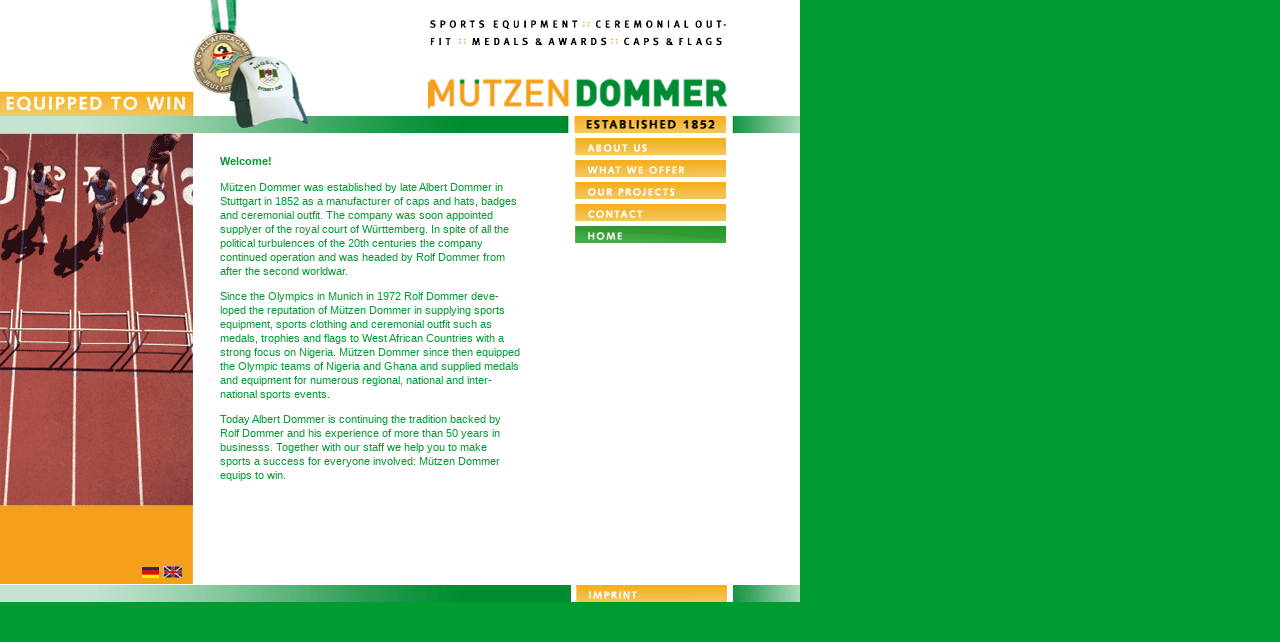

--- FILE ---
content_type: text/html
request_url: http://muetzendommer.de/grundseite1_e.htm
body_size: 7281
content:
<!DOCTYPE html PUBLIC "-//W3C//DTD XHTML 1.0 Transitional//EN" "http://www.w3.org/TR/xhtml1/DTD/xhtml1-transitional.dtd">
<html xmlns="http://www.w3.org/1999/xhtml">
<head>
<link href="muetze_home.css" rel="stylesheet" type="text/css" />
<meta http-equiv="Content-Type" content="text/html; charset=UTF-8" />
<title>Mützen Dommer</title>
<script type="text/javascript">
<!--
function MM_swapImgRestore() { //v3.0
  var i,x,a=document.MM_sr; for(i=0;a&&i<a.length&&(x=a[i])&&x.oSrc;i++) x.src=x.oSrc;
}
function MM_preloadImages() { //v3.0
  var d=document; if(d.images){ if(!d.MM_p) d.MM_p=new Array();
    var i,j=d.MM_p.length,a=MM_preloadImages.arguments; for(i=0; i<a.length; i++)
    if (a[i].indexOf("#")!=0){ d.MM_p[j]=new Image; d.MM_p[j++].src=a[i];}}
}

function MM_findObj(n, d) { //v4.01
  var p,i,x;  if(!d) d=document; if((p=n.indexOf("?"))>0&&parent.frames.length) {
    d=parent.frames[n.substring(p+1)].document; n=n.substring(0,p);}
  if(!(x=d[n])&&d.all) x=d.all[n]; for (i=0;!x&&i<d.forms.length;i++) x=d.forms[i][n];
  for(i=0;!x&&d.layers&&i<d.layers.length;i++) x=MM_findObj(n,d.layers[i].document);
  if(!x && d.getElementById) x=d.getElementById(n); return x;
}

function MM_swapImage() { //v3.0
  var i,j=0,x,a=MM_swapImage.arguments; document.MM_sr=new Array; for(i=0;i<(a.length-2);i+=3)
   if ((x=MM_findObj(a[i]))!=null){document.MM_sr[j++]=x; if(!x.oSrc) x.oSrc=x.src; x.src=a[i+2];}
}
//-->
</script>
<style type="text/css">
<!--
a:link {
	color: #F4A01B;
	text-decoration: none;
}
a:visited {
	text-decoration: none;
	color: #F4A01B;
}
a:hover {
	text-decoration: none;
	color: #F4A01B;
}
a:active {
	text-decoration: none;
	color: #F4A01B;
}
-->
</style></head>

<body onload="MM_preloadImages('bilder/navi_e/aboutus_over.gif','bilder/navi_e/work_over.gif','bilder/navi_e/projects_over.gif','bilder/navi_e/contact_over.gif','bilder/navi_e/imprint_over.gif')">
<div id="aussen">
  <div id="content1">
    <div id="headline"><table width="300" border="0" cellspacing="0" cellpadding="0">
  <tr>
    <td height="18" align="left" valign="top"><img src="bilder/platzhalter.gif" alt="" name="platz" width="32" height="20" id="platz2" /></td>
  </tr>
  <tr>
    <td><img src="bilder/headline.gif" width="296" height="26" /></td>
  </tr>
  <tr>
    <td height="28" align="left" valign="top"><img src="bilder/platzhalter.gif" alt="" name="platz" width="32" height="28" id="platz" /></td>
  </tr>
  <tr>
    <td><img src="bilder/logo.gif" alt="Logo" width="300" height="35" /></td>
  </tr>
</table>   
    </div>
  </div>
  
  <div id="content_mitte"><div id="mitte_links">
    <div id="content_flaggen"><table width="44" border="0" cellspacing="0" cellpadding="0">
  <tr>
    <td width="24" height="10" align="left" valign="top"><a href="grundseite1.htm"><img src="bilder/platzhalter.gif" alt="Englische Flagge" width="17" height="10" /></a></td>
    <td width="20" height="10" align="left" valign="top"><img src="bilder/platzhalter.gif" alt="Englische Flagge" width="20" height="10" /></td>
  </tr>
</table>
</div>
  </div>  
  <div id="mitte_rechts">
    <div id="content_text">
      <div>
        <div class="text_ueberschrift" id="content_text1">Welcome!<br />
            <p class="text">Mützen Dommer was established by late Albert Dommer in Stuttgart in 1852 as a manufacturer of caps and hats, badges and ceremonial outfit. The company was soon appointed supplyer of the royal court of Württemberg. In spite of all the political turbulences of the 20th centuries the company continued operation and was headed by Rolf Dommer from after the second worldwar.</p>
              <p class="text">Since the Olympics in Munich in 1972 Rolf Dommer deve-loped the reputation of Mützen Dommer in supplying sports equipment, sports clothing and ceremonial outfit such as medals, trophies and flags to West African Countries with a strong focus on Nigeria. Mützen Dommer since then equipped the Olympic teams of Nigeria and Ghana and supplied medals and equipment for numerous regional, national and inter-national sports events.</p>
              <p class="text">Today Albert Dommer is continuing the tradition backed by Rolf Dommer and his experience of more than 50 years in businesss. Together with our staff we help you to make sports a success for everyone involved: Mützen Dommer equips to win.</p>
            <br />
        </div>
      </div>
    </div>    
    <div id="content_navi">
      <table width="154" border="0" cellspacing="0" cellpadding="0">
        <tr>
          <td height="5" align="left" valign="top"><img src="" alt="" name="platz2" width="5" height="5" id="platz3" /></td>
        </tr>
        <tr>
          <td height="17" align="left" valign="top"><a href="ueberuns_e.htm" onmouseout="MM_swapImgRestore()" onmouseover="MM_swapImage('Image19','','bilder/navi_e/aboutus_over.gif',1)"><img src="bilder/navi_e/aboutus.gif" alt="About us" name="Image19" width="151" height="17" border="0" id="Image19" /></a></td>
        </tr>
        <tr>
          <td height="5" align="left" valign="top"><img src="" alt="" name="platz2" width="5" height="5" id="platz4" /></td>
        </tr>
        <tr>
          <td height="5" align="left" valign="top"><a href="leistungen_e.htm" onmouseout="MM_swapImgRestore()" onmouseover="MM_swapImage('Image20','','bilder/navi_e/work_over.gif',1)"><img src="bilder/navi_e/work.gif" alt="Work" name="Image20" width="151" height="17" border="0" id="Image20" /></a></td>
        </tr>
        <tr>
          <td height="5" align="left" valign="top"><img src="" alt="" name="platz2" width="5" height="5" id="platz5" /></td>
        </tr>
        <tr>
          <td height="17" align="left" valign="top"><a href="projekte_e.htm" onmouseout="MM_swapImgRestore()" onmouseover="MM_swapImage('Image21','','bilder/navi_e/projects_over.gif',1)"><img src="bilder/navi_e/projects.gif" alt="Projects" name="Image21" width="151" height="17" border="0" id="Image21" /></a></td>
        </tr>
        <tr>
          <td height="5" align="left" valign="top"><img src="" alt="" name="platz2" width="5" height="5" id="platz6" /></td>
        </tr>
        <tr>
          <td height="17" align="left" valign="top"><a href="kontakt_e.htm" onmouseout="MM_swapImgRestore()" onmouseover="MM_swapImage('Image17','','bilder/navi_e/contact_over.gif',1)"><img src="bilder/navi_e/contact.gif" alt="contact" name="Image17" width="151" height="17" border="0" id="Image17" /></a></td>
        </tr>
        <tr>
          <td height="5" align="left" valign="top"><img src="" alt="" name="platz2" width="5" height="5" id="platz7" /></td>
        </tr>
        <tr>
          <td height="17" align="left" valign="top"><img src="bilder/navi/home_on.gif" alt="Home" width="151" height="17" /></td>
        </tr>
      </table>
    </div>
  </div></div>
   
    
  <div id="fuss">
    <div id="impressum"><a href="impressum_e.htm" onmouseout="MM_swapImgRestore()" onmouseover="MM_swapImage('Image18','','bilder/navi_e/imprint_over.gif',1)"><img src="bilder/navi_e/imprint.gif" alt="Imprint" name="Image18" width="151" height="17" border="0" id="Image18" /></a></div>
  </div>
</div>
</body>
</html>


--- FILE ---
content_type: text/css
request_url: http://muetzendommer.de/muetze_home.css
body_size: 4292
content:
html, body {
   height: 100%;
   margin: 0px; 
    background: #009b31;
    scrollbar-3dlight-color:#800047;
 scrollbar-arrow-color:#800047;
 scrollbar-darkshadow-color: #800047;
 scrollbar-face-color: #fff;
 scrollbar-highlight-color: #800047;
 scrollbar-shadow-color: #800047;
 scrollbar-track-color: #fff;
}
#aussen {
	width:800px;
	height: 602px;
	margin-left: 0px;
	margin-top: 0px;	
	background: #fff;
					}
#content1 {
	width:800px;
	height: 133px;
	margin-left: 0px;
	margin-top: 0px;
	background-image: url(bilder/head.jpg);
	background-repeat: no-repeat;
				}
#headline {
	width:300px;
	height: 91px;
	margin-left: 430px;
	margin-top: 0px;
					}
#content_headline {
	width:300px;
	height: 28px;
	margin-left: 0px;
	margin-top: 10px;
					}
#logo {
	width:300px;
	height: 35px;
	margin-left: 430px;
	margin-top: 28px;	
				}
#content_mitte {
	width:800px;
	height: 452px;
	margin-left: 0px;
	margin-top: 0px;
	display: block;	
				}
#mitte_links {
	width:194px;
	height: 452px;
	margin-left: 0px;
	margin-top: 0px;
	background-image: url(bilder/lauefer.gif);
	background-repeat: no-repeat;
	float: left;				
					}
#mitteprojekte_links {
	width:194px;
	height: 452px;
	margin-left: 0px;
	margin-top: 0px;
	background-image: url(bilder/projekte_links.jpg);
	background-repeat: no-repeat;
	float: left;
					}
#mitteueberuns_links {
	width:194px;
	height: 452px;
	margin-left: 0px;
	margin-top: 0px;
	background-image: url(bilder/ueberuns_links);
	background-repeat: no-repeat;
	float: left;
					}
#mittekontakt_links {
	width:194px;
	height: 452px;
	margin-left: 0px;
	margin-top: 0px;
	background-image: url(bilder/kontakt.jpg);
	background-repeat: no-repeat;
	float: left;
					}
#mitte_rechts {
	width:600px;
	height: 452px;
	margin-right: 0px;
	margin-top: 0px;
	float: right;	
					}
#content_text {
	width:368px;
	height: 452px;
	margin-left: 0px;
	margin-top: 0px;
	float: left;	
				}
#content_navi{
	width:225px;
	height: 452px;
	margin-right: 0px;
	margin-top: 0px;
	float: right;		
				}
#content_naviprojekte{
	width:225px;
	height: 452px;
	margin-right: 0px;
	margin-top: 0px;
	float: right;
	background-image: url(bilder/projekte_rechts.jpg);
	background-repeat: no-repeat;
				}
#fuss {
	width:800px;
	height: 17px;
	margin-left: 0px;
	margin-top: 0px;
	background-image: url(bilder/fuss.gif);
	background-repeat: no-repeat;
				}
#impressum {
	width:155px;
	height: 16px;
	margin-right: 69px;
	margin-top: 0px;
	float: right;
				}
#content_text1 {
	width:300px;
	height: 380px;
	margin-left: 20px;
	margin-top: 20px;
	float: left;	
				}
#content_text2 {
	width:325px;
	height: 380px;
	margin-left: 20px;
	margin-top: 20px;
	float: left;
	padding-right:20px;
				}
#content_flaggen {
	width:41px;
	height: 12px;
	margin-left: 142px;
	margin-top: 432px;
			}
div.scroll {
	height: 350px;
	width: 350px;
	overflow: auto;
	border: 0px solid #fff;	
	padding: 0px;
	margin-left: 20px;
	margin-top: 20px;
	}
.text {
	font-family:  Arial, Helvetica, sans-serif;
	font-size: 11px;
	font-style: normal;
	line-height: 14px;
	font-weight: normal;
	color: #009b31;
}
.text_ueberschrift {
	font-family: Arial, Helvetica, sans-serif;
	font-size: 11px;
	font-style: normal;
	line-height: 16px;
	font-weight: bold;
	color: #009b31;
}
.text_zab {
	font-family: Myriad, Arial, Helvetica, sans-serif;
	font-size: 11px;
	font-style: normal;
	line-height: 14px;
	font-weight: normal;
	color: #56575d;
}
.adresse {
	font-family: Myriad, Arial, Helvetica, sans-serif;
	font-size: 12px;
	font-style: normal;
	line-height: 14px;
	font-weight: bold;
	color: #162c4e;
}

		h1 {
	background: url(file:///Macintosh%20HD/%20Daten/%20Jobs%20Praktikant/00%20Websites%20Archiv/kanzlei%20melcher/website/img/hintergrund/vita2.jpg);
	height: 510px;
	width: 519px;
	font-family: Arial, Helvetica, sans-serif;
	font-size: 10px;
}

h1 span {
  visibility: hidden;
}
